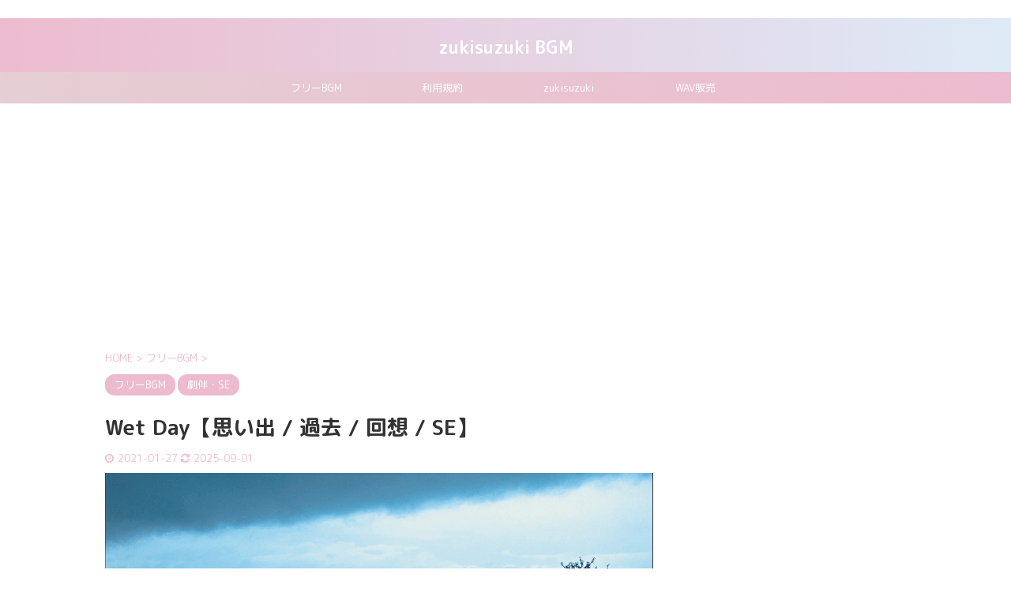

--- FILE ---
content_type: text/html; charset=UTF-8
request_url: https://zukisuzukibgm.com/wet-day/
body_size: 16988
content:

<!DOCTYPE html>
<!--[if lt IE 7]>
<html class="ie6" dir="ltr" lang="ja" prefix="og: https://ogp.me/ns#"> <![endif]-->
<!--[if IE 7]>
<html class="i7" dir="ltr" lang="ja" prefix="og: https://ogp.me/ns#"> <![endif]-->
<!--[if IE 8]>
<html class="ie" dir="ltr" lang="ja" prefix="og: https://ogp.me/ns#"> <![endif]-->
<!--[if gt IE 8]><!-->
<html dir="ltr" lang="ja" prefix="og: https://ogp.me/ns#" class="s-navi-search-overlay">
	<!--<![endif]-->
	<head prefix="og: http://ogp.me/ns# fb: http://ogp.me/ns/fb# article: http://ogp.me/ns/article#">
		<meta charset="UTF-8" >
		<meta name="viewport" content="width=device-width,initial-scale=1.0,user-scalable=no,viewport-fit=cover">
		<meta name="format-detection" content="telephone=no" >

		
		<link rel="alternate" type="application/rss+xml" title="zukisuzuki BGM RSS Feed" href="https://zukisuzukibgm.com/feed/" />
		<link rel="pingback" href="https://zukisuzukibgm.com/xmlrpc.php" >
		<!--[if lt IE 9]>
		<script src="https://zukisuzukibgm.com/wp-content/themes/affinger5/js/html5shiv.js"></script>
		<![endif]-->
					<style>img:is([sizes="auto" i], [sizes^="auto," i]) { contain-intrinsic-size: 3000px 1500px }</style>
	
		<!-- All in One SEO 4.9.1 - aioseo.com -->
	<meta name="robots" content="max-snippet:-1, max-image-preview:large, max-video-preview:-1" />
	<meta name="author" content="zukisuzuki BGM"/>
	<link rel="canonical" href="https://zukisuzukibgm.com/wet-day/" />
	<meta name="generator" content="All in One SEO (AIOSEO) 4.9.1" />
		<meta property="og:locale" content="ja_JP" />
		<meta property="og:site_name" content="zukisuzuki BGM" />
		<meta property="og:type" content="article" />
		<meta property="og:title" content="Wet Day【思い出 / 過去 / 回想 / SE】 | zukisuzuki BGM" />
		<meta property="og:url" content="https://zukisuzukibgm.com/wet-day/" />
		<meta property="og:image" content="https://zukisuzukibgm.com/wp-content/uploads/2020/08/1996e65026044530abde2fc3a7263ae8-scaled.jpg" />
		<meta property="og:image:secure_url" content="https://zukisuzukibgm.com/wp-content/uploads/2020/08/1996e65026044530abde2fc3a7263ae8-scaled.jpg" />
		<meta property="article:tag" content="フリーbgm" />
		<meta property="article:tag" content="劇伴・se" />
		<meta property="article:tag" content="不穏" />
		<meta property="article:tag" content="回想" />
		<meta property="article:tag" content="思い出" />
		<meta property="article:tag" content="過去" />
		<meta property="article:published_time" content="2021-01-27T05:53:35+00:00" />
		<meta property="article:modified_time" content="2025-09-01T05:35:15+00:00" />
		<meta name="twitter:card" content="summary" />
		<meta name="twitter:site" content="@zukisuzuki" />
		<meta name="twitter:title" content="Wet Day【思い出 / 過去 / 回想 / SE】 | zukisuzuki BGM" />
		<meta name="twitter:image" content="https://zukisuzukibgm.com/wp-content/uploads/2021/01/Wet-Day.png" />
		<script type="application/ld+json" class="aioseo-schema">
			{"@context":"https:\/\/schema.org","@graph":[{"@type":"Article","@id":"https:\/\/zukisuzukibgm.com\/wet-day\/#article","name":"Wet Day\u3010\u601d\u3044\u51fa \/ \u904e\u53bb \/ \u56de\u60f3 \/ SE\u3011 | zukisuzuki BGM","headline":"Wet Day\u3010\u601d\u3044\u51fa \/ \u904e\u53bb \/ \u56de\u60f3 \/ SE\u3011","author":{"@id":"https:\/\/zukisuzukibgm.com\/author\/phk65881\/#author"},"publisher":{"@id":"https:\/\/zukisuzukibgm.com\/#person"},"image":{"@type":"ImageObject","url":"https:\/\/zukisuzukibgm.com\/wp-content\/uploads\/2021\/01\/Wet-Day.png","width":1280,"height":720},"datePublished":"2021-01-27T14:53:35+09:00","dateModified":"2025-09-01T14:35:15+09:00","inLanguage":"ja","mainEntityOfPage":{"@id":"https:\/\/zukisuzukibgm.com\/wet-day\/#webpage"},"isPartOf":{"@id":"https:\/\/zukisuzukibgm.com\/wet-day\/#webpage"},"articleSection":"\u30d5\u30ea\u30fcBGM, \u5287\u4f34\u30fbSE, \u4e0d\u7a4f, \u56de\u60f3, \u601d\u3044\u51fa, \u904e\u53bb"},{"@type":"BreadcrumbList","@id":"https:\/\/zukisuzukibgm.com\/wet-day\/#breadcrumblist","itemListElement":[{"@type":"ListItem","@id":"https:\/\/zukisuzukibgm.com#listItem","position":1,"name":"\u30db\u30fc\u30e0","item":"https:\/\/zukisuzukibgm.com","nextItem":{"@type":"ListItem","@id":"https:\/\/zukisuzukibgm.com\/category\/bgm\/#listItem","name":"\u30d5\u30ea\u30fcBGM"}},{"@type":"ListItem","@id":"https:\/\/zukisuzukibgm.com\/category\/bgm\/#listItem","position":2,"name":"\u30d5\u30ea\u30fcBGM","item":"https:\/\/zukisuzukibgm.com\/category\/bgm\/","nextItem":{"@type":"ListItem","@id":"https:\/\/zukisuzukibgm.com\/category\/bgm\/se\/#listItem","name":"\u5287\u4f34\u30fbSE"},"previousItem":{"@type":"ListItem","@id":"https:\/\/zukisuzukibgm.com#listItem","name":"\u30db\u30fc\u30e0"}},{"@type":"ListItem","@id":"https:\/\/zukisuzukibgm.com\/category\/bgm\/se\/#listItem","position":3,"name":"\u5287\u4f34\u30fbSE","item":"https:\/\/zukisuzukibgm.com\/category\/bgm\/se\/","nextItem":{"@type":"ListItem","@id":"https:\/\/zukisuzukibgm.com\/wet-day\/#listItem","name":"Wet Day\u3010\u601d\u3044\u51fa \/ \u904e\u53bb \/ \u56de\u60f3 \/ SE\u3011"},"previousItem":{"@type":"ListItem","@id":"https:\/\/zukisuzukibgm.com\/category\/bgm\/#listItem","name":"\u30d5\u30ea\u30fcBGM"}},{"@type":"ListItem","@id":"https:\/\/zukisuzukibgm.com\/wet-day\/#listItem","position":4,"name":"Wet Day\u3010\u601d\u3044\u51fa \/ \u904e\u53bb \/ \u56de\u60f3 \/ SE\u3011","previousItem":{"@type":"ListItem","@id":"https:\/\/zukisuzukibgm.com\/category\/bgm\/se\/#listItem","name":"\u5287\u4f34\u30fbSE"}}]},{"@type":"Person","@id":"https:\/\/zukisuzukibgm.com\/#person","name":"zukisuzuki BGM","image":{"@type":"ImageObject","@id":"https:\/\/zukisuzukibgm.com\/wet-day\/#personImage","url":"https:\/\/zukisuzukibgm.com\/wp-content\/uploads\/2020\/08\/1996e65026044530abde2fc3a7263ae8-1-100x100.jpg","width":96,"height":96,"caption":"zukisuzuki BGM"}},{"@type":"Person","@id":"https:\/\/zukisuzukibgm.com\/author\/phk65881\/#author","url":"https:\/\/zukisuzukibgm.com\/author\/phk65881\/","name":"zukisuzuki BGM","image":{"@type":"ImageObject","@id":"https:\/\/zukisuzukibgm.com\/wet-day\/#authorImage","url":"https:\/\/zukisuzukibgm.com\/wp-content\/uploads\/2020\/08\/1996e65026044530abde2fc3a7263ae8-1-100x100.jpg","width":96,"height":96,"caption":"zukisuzuki BGM"}},{"@type":"WebPage","@id":"https:\/\/zukisuzukibgm.com\/wet-day\/#webpage","url":"https:\/\/zukisuzukibgm.com\/wet-day\/","name":"Wet Day\u3010\u601d\u3044\u51fa \/ \u904e\u53bb \/ \u56de\u60f3 \/ SE\u3011 | zukisuzuki BGM","inLanguage":"ja","isPartOf":{"@id":"https:\/\/zukisuzukibgm.com\/#website"},"breadcrumb":{"@id":"https:\/\/zukisuzukibgm.com\/wet-day\/#breadcrumblist"},"author":{"@id":"https:\/\/zukisuzukibgm.com\/author\/phk65881\/#author"},"creator":{"@id":"https:\/\/zukisuzukibgm.com\/author\/phk65881\/#author"},"image":{"@type":"ImageObject","url":"https:\/\/zukisuzukibgm.com\/wp-content\/uploads\/2021\/01\/Wet-Day.png","@id":"https:\/\/zukisuzukibgm.com\/wet-day\/#mainImage","width":1280,"height":720},"primaryImageOfPage":{"@id":"https:\/\/zukisuzukibgm.com\/wet-day\/#mainImage"},"datePublished":"2021-01-27T14:53:35+09:00","dateModified":"2025-09-01T14:35:15+09:00"},{"@type":"WebSite","@id":"https:\/\/zukisuzukibgm.com\/#website","url":"https:\/\/zukisuzukibgm.com\/","name":"zukisuzuki BGM","inLanguage":"ja","publisher":{"@id":"https:\/\/zukisuzukibgm.com\/#person"}}]}
		</script>
		<!-- All in One SEO -->

<title>Wet Day【思い出 / 過去 / 回想 / SE】 | zukisuzuki BGM</title>
<link rel='dns-prefetch' href='//ajax.googleapis.com' />
<script type="text/javascript">
/* <![CDATA[ */
window._wpemojiSettings = {"baseUrl":"https:\/\/s.w.org\/images\/core\/emoji\/16.0.1\/72x72\/","ext":".png","svgUrl":"https:\/\/s.w.org\/images\/core\/emoji\/16.0.1\/svg\/","svgExt":".svg","source":{"concatemoji":"https:\/\/zukisuzukibgm.com\/wp-includes\/js\/wp-emoji-release.min.js?ver=6.8.3"}};
/*! This file is auto-generated */
!function(s,n){var o,i,e;function c(e){try{var t={supportTests:e,timestamp:(new Date).valueOf()};sessionStorage.setItem(o,JSON.stringify(t))}catch(e){}}function p(e,t,n){e.clearRect(0,0,e.canvas.width,e.canvas.height),e.fillText(t,0,0);var t=new Uint32Array(e.getImageData(0,0,e.canvas.width,e.canvas.height).data),a=(e.clearRect(0,0,e.canvas.width,e.canvas.height),e.fillText(n,0,0),new Uint32Array(e.getImageData(0,0,e.canvas.width,e.canvas.height).data));return t.every(function(e,t){return e===a[t]})}function u(e,t){e.clearRect(0,0,e.canvas.width,e.canvas.height),e.fillText(t,0,0);for(var n=e.getImageData(16,16,1,1),a=0;a<n.data.length;a++)if(0!==n.data[a])return!1;return!0}function f(e,t,n,a){switch(t){case"flag":return n(e,"\ud83c\udff3\ufe0f\u200d\u26a7\ufe0f","\ud83c\udff3\ufe0f\u200b\u26a7\ufe0f")?!1:!n(e,"\ud83c\udde8\ud83c\uddf6","\ud83c\udde8\u200b\ud83c\uddf6")&&!n(e,"\ud83c\udff4\udb40\udc67\udb40\udc62\udb40\udc65\udb40\udc6e\udb40\udc67\udb40\udc7f","\ud83c\udff4\u200b\udb40\udc67\u200b\udb40\udc62\u200b\udb40\udc65\u200b\udb40\udc6e\u200b\udb40\udc67\u200b\udb40\udc7f");case"emoji":return!a(e,"\ud83e\udedf")}return!1}function g(e,t,n,a){var r="undefined"!=typeof WorkerGlobalScope&&self instanceof WorkerGlobalScope?new OffscreenCanvas(300,150):s.createElement("canvas"),o=r.getContext("2d",{willReadFrequently:!0}),i=(o.textBaseline="top",o.font="600 32px Arial",{});return e.forEach(function(e){i[e]=t(o,e,n,a)}),i}function t(e){var t=s.createElement("script");t.src=e,t.defer=!0,s.head.appendChild(t)}"undefined"!=typeof Promise&&(o="wpEmojiSettingsSupports",i=["flag","emoji"],n.supports={everything:!0,everythingExceptFlag:!0},e=new Promise(function(e){s.addEventListener("DOMContentLoaded",e,{once:!0})}),new Promise(function(t){var n=function(){try{var e=JSON.parse(sessionStorage.getItem(o));if("object"==typeof e&&"number"==typeof e.timestamp&&(new Date).valueOf()<e.timestamp+604800&&"object"==typeof e.supportTests)return e.supportTests}catch(e){}return null}();if(!n){if("undefined"!=typeof Worker&&"undefined"!=typeof OffscreenCanvas&&"undefined"!=typeof URL&&URL.createObjectURL&&"undefined"!=typeof Blob)try{var e="postMessage("+g.toString()+"("+[JSON.stringify(i),f.toString(),p.toString(),u.toString()].join(",")+"));",a=new Blob([e],{type:"text/javascript"}),r=new Worker(URL.createObjectURL(a),{name:"wpTestEmojiSupports"});return void(r.onmessage=function(e){c(n=e.data),r.terminate(),t(n)})}catch(e){}c(n=g(i,f,p,u))}t(n)}).then(function(e){for(var t in e)n.supports[t]=e[t],n.supports.everything=n.supports.everything&&n.supports[t],"flag"!==t&&(n.supports.everythingExceptFlag=n.supports.everythingExceptFlag&&n.supports[t]);n.supports.everythingExceptFlag=n.supports.everythingExceptFlag&&!n.supports.flag,n.DOMReady=!1,n.readyCallback=function(){n.DOMReady=!0}}).then(function(){return e}).then(function(){var e;n.supports.everything||(n.readyCallback(),(e=n.source||{}).concatemoji?t(e.concatemoji):e.wpemoji&&e.twemoji&&(t(e.twemoji),t(e.wpemoji)))}))}((window,document),window._wpemojiSettings);
/* ]]> */
</script>
<style id='wp-emoji-styles-inline-css' type='text/css'>

	img.wp-smiley, img.emoji {
		display: inline !important;
		border: none !important;
		box-shadow: none !important;
		height: 1em !important;
		width: 1em !important;
		margin: 0 0.07em !important;
		vertical-align: -0.1em !important;
		background: none !important;
		padding: 0 !important;
	}
</style>
<link rel='stylesheet' id='wp-block-library-css' href='https://zukisuzukibgm.com/wp-includes/css/dist/block-library/style.min.css?ver=6.8.3' type='text/css' media='all' />
<style id='classic-theme-styles-inline-css' type='text/css'>
/*! This file is auto-generated */
.wp-block-button__link{color:#fff;background-color:#32373c;border-radius:9999px;box-shadow:none;text-decoration:none;padding:calc(.667em + 2px) calc(1.333em + 2px);font-size:1.125em}.wp-block-file__button{background:#32373c;color:#fff;text-decoration:none}
</style>
<link rel='stylesheet' id='aioseo/css/src/vue/standalone/blocks/table-of-contents/global.scss-css' href='https://zukisuzukibgm.com/wp-content/plugins/all-in-one-seo-pack/dist/Lite/assets/css/table-of-contents/global.e90f6d47.css?ver=4.9.1' type='text/css' media='all' />
<style id='global-styles-inline-css' type='text/css'>
:root{--wp--preset--aspect-ratio--square: 1;--wp--preset--aspect-ratio--4-3: 4/3;--wp--preset--aspect-ratio--3-4: 3/4;--wp--preset--aspect-ratio--3-2: 3/2;--wp--preset--aspect-ratio--2-3: 2/3;--wp--preset--aspect-ratio--16-9: 16/9;--wp--preset--aspect-ratio--9-16: 9/16;--wp--preset--color--black: #000000;--wp--preset--color--cyan-bluish-gray: #abb8c3;--wp--preset--color--white: #ffffff;--wp--preset--color--pale-pink: #f78da7;--wp--preset--color--vivid-red: #cf2e2e;--wp--preset--color--luminous-vivid-orange: #ff6900;--wp--preset--color--luminous-vivid-amber: #fcb900;--wp--preset--color--light-green-cyan: #7bdcb5;--wp--preset--color--vivid-green-cyan: #00d084;--wp--preset--color--pale-cyan-blue: #8ed1fc;--wp--preset--color--vivid-cyan-blue: #0693e3;--wp--preset--color--vivid-purple: #9b51e0;--wp--preset--color--soft-red: #e6514c;--wp--preset--color--light-grayish-red: #fdebee;--wp--preset--color--vivid-yellow: #ffc107;--wp--preset--color--very-pale-yellow: #fffde7;--wp--preset--color--very-light-gray: #fafafa;--wp--preset--color--very-dark-gray: #313131;--wp--preset--color--original-color-a: #43a047;--wp--preset--color--original-color-b: #795548;--wp--preset--color--original-color-c: #ec407a;--wp--preset--color--original-color-d: #9e9d24;--wp--preset--gradient--vivid-cyan-blue-to-vivid-purple: linear-gradient(135deg,rgba(6,147,227,1) 0%,rgb(155,81,224) 100%);--wp--preset--gradient--light-green-cyan-to-vivid-green-cyan: linear-gradient(135deg,rgb(122,220,180) 0%,rgb(0,208,130) 100%);--wp--preset--gradient--luminous-vivid-amber-to-luminous-vivid-orange: linear-gradient(135deg,rgba(252,185,0,1) 0%,rgba(255,105,0,1) 100%);--wp--preset--gradient--luminous-vivid-orange-to-vivid-red: linear-gradient(135deg,rgba(255,105,0,1) 0%,rgb(207,46,46) 100%);--wp--preset--gradient--very-light-gray-to-cyan-bluish-gray: linear-gradient(135deg,rgb(238,238,238) 0%,rgb(169,184,195) 100%);--wp--preset--gradient--cool-to-warm-spectrum: linear-gradient(135deg,rgb(74,234,220) 0%,rgb(151,120,209) 20%,rgb(207,42,186) 40%,rgb(238,44,130) 60%,rgb(251,105,98) 80%,rgb(254,248,76) 100%);--wp--preset--gradient--blush-light-purple: linear-gradient(135deg,rgb(255,206,236) 0%,rgb(152,150,240) 100%);--wp--preset--gradient--blush-bordeaux: linear-gradient(135deg,rgb(254,205,165) 0%,rgb(254,45,45) 50%,rgb(107,0,62) 100%);--wp--preset--gradient--luminous-dusk: linear-gradient(135deg,rgb(255,203,112) 0%,rgb(199,81,192) 50%,rgb(65,88,208) 100%);--wp--preset--gradient--pale-ocean: linear-gradient(135deg,rgb(255,245,203) 0%,rgb(182,227,212) 50%,rgb(51,167,181) 100%);--wp--preset--gradient--electric-grass: linear-gradient(135deg,rgb(202,248,128) 0%,rgb(113,206,126) 100%);--wp--preset--gradient--midnight: linear-gradient(135deg,rgb(2,3,129) 0%,rgb(40,116,252) 100%);--wp--preset--font-size--small: 13px;--wp--preset--font-size--medium: 20px;--wp--preset--font-size--large: 36px;--wp--preset--font-size--x-large: 42px;--wp--preset--spacing--20: 0.44rem;--wp--preset--spacing--30: 0.67rem;--wp--preset--spacing--40: 1rem;--wp--preset--spacing--50: 1.5rem;--wp--preset--spacing--60: 2.25rem;--wp--preset--spacing--70: 3.38rem;--wp--preset--spacing--80: 5.06rem;--wp--preset--shadow--natural: 6px 6px 9px rgba(0, 0, 0, 0.2);--wp--preset--shadow--deep: 12px 12px 50px rgba(0, 0, 0, 0.4);--wp--preset--shadow--sharp: 6px 6px 0px rgba(0, 0, 0, 0.2);--wp--preset--shadow--outlined: 6px 6px 0px -3px rgba(255, 255, 255, 1), 6px 6px rgba(0, 0, 0, 1);--wp--preset--shadow--crisp: 6px 6px 0px rgba(0, 0, 0, 1);}:where(.is-layout-flex){gap: 0.5em;}:where(.is-layout-grid){gap: 0.5em;}body .is-layout-flex{display: flex;}.is-layout-flex{flex-wrap: wrap;align-items: center;}.is-layout-flex > :is(*, div){margin: 0;}body .is-layout-grid{display: grid;}.is-layout-grid > :is(*, div){margin: 0;}:where(.wp-block-columns.is-layout-flex){gap: 2em;}:where(.wp-block-columns.is-layout-grid){gap: 2em;}:where(.wp-block-post-template.is-layout-flex){gap: 1.25em;}:where(.wp-block-post-template.is-layout-grid){gap: 1.25em;}.has-black-color{color: var(--wp--preset--color--black) !important;}.has-cyan-bluish-gray-color{color: var(--wp--preset--color--cyan-bluish-gray) !important;}.has-white-color{color: var(--wp--preset--color--white) !important;}.has-pale-pink-color{color: var(--wp--preset--color--pale-pink) !important;}.has-vivid-red-color{color: var(--wp--preset--color--vivid-red) !important;}.has-luminous-vivid-orange-color{color: var(--wp--preset--color--luminous-vivid-orange) !important;}.has-luminous-vivid-amber-color{color: var(--wp--preset--color--luminous-vivid-amber) !important;}.has-light-green-cyan-color{color: var(--wp--preset--color--light-green-cyan) !important;}.has-vivid-green-cyan-color{color: var(--wp--preset--color--vivid-green-cyan) !important;}.has-pale-cyan-blue-color{color: var(--wp--preset--color--pale-cyan-blue) !important;}.has-vivid-cyan-blue-color{color: var(--wp--preset--color--vivid-cyan-blue) !important;}.has-vivid-purple-color{color: var(--wp--preset--color--vivid-purple) !important;}.has-black-background-color{background-color: var(--wp--preset--color--black) !important;}.has-cyan-bluish-gray-background-color{background-color: var(--wp--preset--color--cyan-bluish-gray) !important;}.has-white-background-color{background-color: var(--wp--preset--color--white) !important;}.has-pale-pink-background-color{background-color: var(--wp--preset--color--pale-pink) !important;}.has-vivid-red-background-color{background-color: var(--wp--preset--color--vivid-red) !important;}.has-luminous-vivid-orange-background-color{background-color: var(--wp--preset--color--luminous-vivid-orange) !important;}.has-luminous-vivid-amber-background-color{background-color: var(--wp--preset--color--luminous-vivid-amber) !important;}.has-light-green-cyan-background-color{background-color: var(--wp--preset--color--light-green-cyan) !important;}.has-vivid-green-cyan-background-color{background-color: var(--wp--preset--color--vivid-green-cyan) !important;}.has-pale-cyan-blue-background-color{background-color: var(--wp--preset--color--pale-cyan-blue) !important;}.has-vivid-cyan-blue-background-color{background-color: var(--wp--preset--color--vivid-cyan-blue) !important;}.has-vivid-purple-background-color{background-color: var(--wp--preset--color--vivid-purple) !important;}.has-black-border-color{border-color: var(--wp--preset--color--black) !important;}.has-cyan-bluish-gray-border-color{border-color: var(--wp--preset--color--cyan-bluish-gray) !important;}.has-white-border-color{border-color: var(--wp--preset--color--white) !important;}.has-pale-pink-border-color{border-color: var(--wp--preset--color--pale-pink) !important;}.has-vivid-red-border-color{border-color: var(--wp--preset--color--vivid-red) !important;}.has-luminous-vivid-orange-border-color{border-color: var(--wp--preset--color--luminous-vivid-orange) !important;}.has-luminous-vivid-amber-border-color{border-color: var(--wp--preset--color--luminous-vivid-amber) !important;}.has-light-green-cyan-border-color{border-color: var(--wp--preset--color--light-green-cyan) !important;}.has-vivid-green-cyan-border-color{border-color: var(--wp--preset--color--vivid-green-cyan) !important;}.has-pale-cyan-blue-border-color{border-color: var(--wp--preset--color--pale-cyan-blue) !important;}.has-vivid-cyan-blue-border-color{border-color: var(--wp--preset--color--vivid-cyan-blue) !important;}.has-vivid-purple-border-color{border-color: var(--wp--preset--color--vivid-purple) !important;}.has-vivid-cyan-blue-to-vivid-purple-gradient-background{background: var(--wp--preset--gradient--vivid-cyan-blue-to-vivid-purple) !important;}.has-light-green-cyan-to-vivid-green-cyan-gradient-background{background: var(--wp--preset--gradient--light-green-cyan-to-vivid-green-cyan) !important;}.has-luminous-vivid-amber-to-luminous-vivid-orange-gradient-background{background: var(--wp--preset--gradient--luminous-vivid-amber-to-luminous-vivid-orange) !important;}.has-luminous-vivid-orange-to-vivid-red-gradient-background{background: var(--wp--preset--gradient--luminous-vivid-orange-to-vivid-red) !important;}.has-very-light-gray-to-cyan-bluish-gray-gradient-background{background: var(--wp--preset--gradient--very-light-gray-to-cyan-bluish-gray) !important;}.has-cool-to-warm-spectrum-gradient-background{background: var(--wp--preset--gradient--cool-to-warm-spectrum) !important;}.has-blush-light-purple-gradient-background{background: var(--wp--preset--gradient--blush-light-purple) !important;}.has-blush-bordeaux-gradient-background{background: var(--wp--preset--gradient--blush-bordeaux) !important;}.has-luminous-dusk-gradient-background{background: var(--wp--preset--gradient--luminous-dusk) !important;}.has-pale-ocean-gradient-background{background: var(--wp--preset--gradient--pale-ocean) !important;}.has-electric-grass-gradient-background{background: var(--wp--preset--gradient--electric-grass) !important;}.has-midnight-gradient-background{background: var(--wp--preset--gradient--midnight) !important;}.has-small-font-size{font-size: var(--wp--preset--font-size--small) !important;}.has-medium-font-size{font-size: var(--wp--preset--font-size--medium) !important;}.has-large-font-size{font-size: var(--wp--preset--font-size--large) !important;}.has-x-large-font-size{font-size: var(--wp--preset--font-size--x-large) !important;}
:where(.wp-block-post-template.is-layout-flex){gap: 1.25em;}:where(.wp-block-post-template.is-layout-grid){gap: 1.25em;}
:where(.wp-block-columns.is-layout-flex){gap: 2em;}:where(.wp-block-columns.is-layout-grid){gap: 2em;}
:root :where(.wp-block-pullquote){font-size: 1.5em;line-height: 1.6;}
</style>
<link rel='stylesheet' id='contact-form-7-css' href='https://zukisuzukibgm.com/wp-content/plugins/contact-form-7/includes/css/styles.css?ver=6.1.3' type='text/css' media='all' />
<link rel='stylesheet' id='lana-downloads-manager-css' href='https://zukisuzukibgm.com/wp-content/plugins/lana-downloads-manager//assets/css/lana-downloads-manager.css?ver=1.11.0' type='text/css' media='all' />
<link rel='stylesheet' id='pz-linkcard-css-css' href='//zukisuzukibgm.com/wp-content/uploads/pz-linkcard/style/style.min.css?ver=2.5.7.2.4' type='text/css' media='all' />
<link rel='stylesheet' id='ppress-frontend-css' href='https://zukisuzukibgm.com/wp-content/plugins/wp-user-avatar/assets/css/frontend.min.css?ver=4.16.7' type='text/css' media='all' />
<link rel='stylesheet' id='ppress-flatpickr-css' href='https://zukisuzukibgm.com/wp-content/plugins/wp-user-avatar/assets/flatpickr/flatpickr.min.css?ver=4.16.7' type='text/css' media='all' />
<link rel='stylesheet' id='ppress-select2-css' href='https://zukisuzukibgm.com/wp-content/plugins/wp-user-avatar/assets/select2/select2.min.css?ver=6.8.3' type='text/css' media='all' />
<link rel='stylesheet' id='normalize-css' href='https://zukisuzukibgm.com/wp-content/themes/affinger5/css/normalize.css?ver=1.5.9' type='text/css' media='all' />
<link rel='stylesheet' id='font-awesome-css' href='https://zukisuzukibgm.com/wp-content/themes/affinger5/css/fontawesome/css/font-awesome.min.css?ver=4.7.0' type='text/css' media='all' />
<link rel='stylesheet' id='font-awesome-animation-css' href='https://zukisuzukibgm.com/wp-content/themes/affinger5/css/fontawesome/css/font-awesome-animation.min.css?ver=6.8.3' type='text/css' media='all' />
<link rel='stylesheet' id='st_svg-css' href='https://zukisuzukibgm.com/wp-content/themes/affinger5/st_svg/style.css?ver=6.8.3' type='text/css' media='all' />
<link rel='stylesheet' id='slick-css' href='https://zukisuzukibgm.com/wp-content/themes/affinger5/vendor/slick/slick.css?ver=1.8.0' type='text/css' media='all' />
<link rel='stylesheet' id='slick-theme-css' href='https://zukisuzukibgm.com/wp-content/themes/affinger5/vendor/slick/slick-theme.css?ver=1.8.0' type='text/css' media='all' />
<link rel='stylesheet' id='fonts-googleapis-roundedmplus1c-css' href='//fonts.googleapis.com/css?family=M+PLUS+Rounded+1c%3A400%2C700&#038;display=swap&#038;subset=japanese&#038;ver=6.8.3' type='text/css' media='all' />
<link rel='stylesheet' id='style-css' href='https://zukisuzukibgm.com/wp-content/themes/affinger5/style.css?ver=6.8.3' type='text/css' media='all' />
<link rel='stylesheet' id='child-style-css' href='https://zukisuzukibgm.com/wp-content/themes/affinger5-child/style.css?ver=6.8.3' type='text/css' media='all' />
<link rel='stylesheet' id='single-css' href='https://zukisuzukibgm.com/wp-content/themes/affinger5/st-rankcss.php' type='text/css' media='all' />
<link rel='stylesheet' id='st-themecss-css' href='https://zukisuzukibgm.com/wp-content/themes/affinger5/st-themecss-loader.php?ver=6.8.3' type='text/css' media='all' />
<script type="text/javascript" src="//ajax.googleapis.com/ajax/libs/jquery/1.11.3/jquery.min.js?ver=1.11.3" id="jquery-js"></script>
<script type="text/javascript" src="https://zukisuzukibgm.com/wp-content/plugins/wp-user-avatar/assets/flatpickr/flatpickr.min.js?ver=4.16.7" id="ppress-flatpickr-js"></script>
<script type="text/javascript" src="https://zukisuzukibgm.com/wp-content/plugins/wp-user-avatar/assets/select2/select2.min.js?ver=4.16.7" id="ppress-select2-js"></script>
<link rel="https://api.w.org/" href="https://zukisuzukibgm.com/wp-json/" /><link rel="alternate" title="JSON" type="application/json" href="https://zukisuzukibgm.com/wp-json/wp/v2/posts/4020" /><link rel='shortlink' href='https://zukisuzukibgm.com/?p=4020' />
<meta name="robots" content="index, follow" />
<meta name="thumbnail" content="https://zukisuzukibgm.com/wp-content/uploads/2021/01/Wet-Day.png">
<!-- Google tag (gtag.js) -->
<script async src="https://www.googletagmanager.com/gtag/js?id=G-62R2C0MY4H"></script>
<script>
  window.dataLayer = window.dataLayer || [];
  function gtag(){dataLayer.push(arguments);}
  gtag('js', new Date());

  gtag('config', 'G-62R2C0MY4H');
</script>

<!-- Google Tag Manager -->
<script>(function(w,d,s,l,i){w[l]=w[l]||[];w[l].push({'gtm.start':
new Date().getTime(),event:'gtm.js'});var f=d.getElementsByTagName(s)[0],
j=d.createElement(s),dl=l!='dataLayer'?'&l='+l:'';j.async=true;j.src=
'https://www.googletagmanager.com/gtm.js?id='+i+dl;f.parentNode.insertBefore(j,f);
})(window,document,'script','dataLayer','GTM-WD2PPDQ');</script>
<!-- End Google Tag Manager -->

<style type="text/css">
@media print, screen and (min-width: 960px) {
	.home #st-header-cardlink {
		max-width:1210px;
		padding-left:70px;
		padding-right:70px;
box-sizing:border-box;
	}
}
</style>
<link rel="canonical" href="https://zukisuzukibgm.com/wet-day/" />
<style type="text/css" id="custom-background-css">
body.custom-background { background-color: #ffffff; }
</style>
						<!-- OGP -->
	
						<meta name="twitter:card" content="summary_large_image">
				<meta name="twitter:site" content="@zukisuzuki">
		<meta name="twitter:title" content="Wet Day【思い出 / 過去 / 回想 / SE】">
		<meta name="twitter:description" content="Wet Day ダウンロードはこちら&#x1f447;Download 548">
		<meta name="twitter:image" content="https://zukisuzukibgm.com/wp-content/uploads/2021/01/Wet-Day.png">
		<!-- /OGP -->
		


<script>
	jQuery(function(){
		jQuery('.st-btn-open').click(function(){
			jQuery(this).next('.st-slidebox').stop(true, true).slideToggle();
			jQuery(this).addClass('st-btn-open-click');
		});
	});
</script>

	<script>
		jQuery(function(){
		jQuery('.post h2 , .h2modoki').wrapInner('<span class="st-dash-design"></span>');
		}) 
	</script>

<script>
	jQuery(function(){
		jQuery("#toc_container:not(:has(ul ul))").addClass("only-toc");
		jQuery(".st-ac-box ul:has(.cat-item)").each(function(){
			jQuery(this).addClass("st-ac-cat");
		});
	});
</script>

<script>
	jQuery(function(){
							jQuery( '.post h5:not(.st-css-no):not(.st-matome):not(.rankh5):not(.point):not(.st-cardbox-t):not(.popular-t):not(.kanren-t):not(.popular-t)' ).wrap( '<div class="st-h5husen-shadow"></div>' );
			jQuery( '.h5modoki' ).wrap( '<div class="st-h5husen-shadow"></div>' );
				jQuery('.st-star').parent('.rankh4').css('padding-bottom','5px'); // スターがある場合のランキング見出し調整
	});
</script>


				<!--Twitterカード-->
        <meta name = "twitter:card" content="summary_large_image">
        <meta name = "twitter:image" content="https://zukisuzukibgm.com/wp-content/uploads/2020/08/3e2d3cff95504b26dadb9ef6645c0b90-1.png">
        <!--Twitterカードここまで-->
		<script data-ad-client="ca-pub-8294477600742535" async src="https://pagead2.googlesyndication.com/pagead/js/adsbygoogle.js"></script>
	</head>
	<body class="wp-singular post-template-default single single-post postid-4020 single-format-standard custom-background wp-theme-affinger5 wp-child-theme-affinger5-child not-front-page" >
				<div id="st-ami">
				<div id="wrapper" class="">
				<div id="wrapper-in">
					<header id="st-headwide">
						<div id="headbox-bg">
							<div id="headbox">

								<nav id="s-navi" class="pcnone" data-st-nav data-st-nav-type="normal">
		<dl class="acordion is-active" data-st-nav-primary>
			<dt class="trigger">
				<p class="acordion_button"><span class="op op-menu has-text"><i class="fa st-svg-menu_thin"></i></span></p>

				
				
							<!-- 追加メニュー -->
							
							<!-- 追加メニュー2 -->
							
							</dt>

			<dd class="acordion_tree">
				<div class="acordion_tree_content">

											<div class="st-ac-box">
							<div id="search-3" class="st-widgets-box ac-widgets-top widget_search"><div id="search" class="search-custom-d">
	<form method="get" id="searchform" action="https://zukisuzukibgm.com/">
		<label class="hidden" for="s">
					</label>
		<input type="text" placeholder="" value="" name="s" id="s" />
		<input type="submit" value="&#xf002;" class="fa" id="searchsubmit" />
	</form>
</div>
<!-- /stinger --> 
</div>						</div>
					

												<div class="menu-%e3%83%a1%e3%83%8b%e3%83%a5%e3%83%bc-container"><ul id="menu-%e3%83%a1%e3%83%8b%e3%83%a5%e3%83%bc" class="menu"><li id="menu-item-22" class="menu-item menu-item-type-taxonomy menu-item-object-category current-post-ancestor current-menu-parent current-post-parent menu-item-has-children menu-item-22"><a href="https://zukisuzukibgm.com/category/bgm/"><span class="menu-item-label">フリーBGM</span></a>
<ul class="sub-menu">
	<li id="menu-item-46" class="menu-item menu-item-type-taxonomy menu-item-object-category menu-item-46"><a href="https://zukisuzukibgm.com/category/bgm/popular/"><span class="menu-item-label">おすすめ・人気</span></a></li>
	<li id="menu-item-47" class="menu-item menu-item-type-taxonomy menu-item-object-category menu-item-47"><a href="https://zukisuzukibgm.com/category/bgm/cool/"><span class="menu-item-label">かっこいい</span></a></li>
	<li id="menu-item-54" class="menu-item menu-item-type-taxonomy menu-item-object-category menu-item-54"><a href="https://zukisuzukibgm.com/category/bgm/pop/"><span class="menu-item-label">明るい・ポップ</span></a></li>
	<li id="menu-item-52" class="menu-item menu-item-type-taxonomy menu-item-object-category menu-item-52"><a href="https://zukisuzukibgm.com/category/bgm/chill/"><span class="menu-item-label">チル・穏やか</span></a></li>
	<li id="menu-item-50" class="menu-item menu-item-type-taxonomy menu-item-object-category menu-item-50"><a href="https://zukisuzukibgm.com/category/bgm/opening/"><span class="menu-item-label">オープニング</span></a></li>
	<li id="menu-item-51" class="menu-item menu-item-type-taxonomy menu-item-object-category menu-item-51"><a href="https://zukisuzukibgm.com/category/bgm/cafe-music/"><span class="menu-item-label">カフェミュージック</span></a></li>
	<li id="menu-item-49" class="menu-item menu-item-type-taxonomy menu-item-object-category menu-item-49"><a href="https://zukisuzukibgm.com/category/bgm/alternative/"><span class="menu-item-label">オルタナティヴ</span></a></li>
	<li id="menu-item-48" class="menu-item menu-item-type-taxonomy menu-item-object-category menu-item-48"><a href="https://zukisuzukibgm.com/category/bgm/electro/"><span class="menu-item-label">エレクトロ</span></a></li>
	<li id="menu-item-53" class="menu-item menu-item-type-taxonomy menu-item-object-category menu-item-53"><a href="https://zukisuzukibgm.com/category/bgm/mellow/"><span class="menu-item-label">メロウ・切ない</span></a></li>
	<li id="menu-item-161" class="menu-item menu-item-type-taxonomy menu-item-object-category current-post-ancestor current-menu-parent current-post-parent menu-item-161"><a href="https://zukisuzukibgm.com/category/bgm/se/"><span class="menu-item-label">劇伴・SE</span></a></li>
</ul>
</li>
<li id="menu-item-59" class="menu-item menu-item-type-custom menu-item-object-custom menu-item-59"><a href="https://zukisuzukibgm.com/terms/"><span class="menu-item-label">利用規約</span></a></li>
<li id="menu-item-82" class="menu-item menu-item-type-custom menu-item-object-custom menu-item-82"><a href="https://zukisuzukibgm.com/zukisuzuki/"><span class="menu-item-label">zukisuzuki</span></a></li>
<li id="menu-item-3783" class="menu-item menu-item-type-custom menu-item-object-custom menu-item-3783"><a href="https://zukisuzukibgm.com/wav_buy/"><span class="menu-item-label">WAV販売</span></a></li>
</ul></div>						<div class="clear"></div>

					
				</div>
			</dd>

					</dl>

					</nav>

								<div id="header-l">
									
									<div id="st-text-logo">
										
            
			
				<!-- キャプション -->
				                
					              		 	 <p class="descr sitenametop">
               		     	               			 </p>
					                    
				                
				<!-- ロゴ又はブログ名 -->
				              		  <p class="sitename"><a href="https://zukisuzukibgm.com/">
                  		                      		    zukisuzuki BGM                   		               		  </a></p>
            					<!-- ロゴ又はブログ名ここまで -->

			    
		
    									</div>
								</div><!-- /#header-l -->

								<div id="header-r" class="smanone">
									
								</div><!-- /#header-r -->
							</div><!-- /#headbox-bg -->
						</div><!-- /#headbox clearfix -->

						
						
						
						
											
<div id="gazou-wide">
			<div id="st-menubox">
			<div id="st-menuwide">
				<nav class="smanone clearfix"><ul id="menu-%e3%83%a1%e3%83%8b%e3%83%a5%e3%83%bc-1" class="menu"><li class="menu-item menu-item-type-taxonomy menu-item-object-category current-post-ancestor current-menu-parent current-post-parent menu-item-has-children menu-item-22"><a href="https://zukisuzukibgm.com/category/bgm/">フリーBGM</a>
<ul class="sub-menu">
	<li class="menu-item menu-item-type-taxonomy menu-item-object-category menu-item-46"><a href="https://zukisuzukibgm.com/category/bgm/popular/">おすすめ・人気</a></li>
	<li class="menu-item menu-item-type-taxonomy menu-item-object-category menu-item-47"><a href="https://zukisuzukibgm.com/category/bgm/cool/">かっこいい</a></li>
	<li class="menu-item menu-item-type-taxonomy menu-item-object-category menu-item-54"><a href="https://zukisuzukibgm.com/category/bgm/pop/">明るい・ポップ</a></li>
	<li class="menu-item menu-item-type-taxonomy menu-item-object-category menu-item-52"><a href="https://zukisuzukibgm.com/category/bgm/chill/">チル・穏やか</a></li>
	<li class="menu-item menu-item-type-taxonomy menu-item-object-category menu-item-50"><a href="https://zukisuzukibgm.com/category/bgm/opening/">オープニング</a></li>
	<li class="menu-item menu-item-type-taxonomy menu-item-object-category menu-item-51"><a href="https://zukisuzukibgm.com/category/bgm/cafe-music/">カフェミュージック</a></li>
	<li class="menu-item menu-item-type-taxonomy menu-item-object-category menu-item-49"><a href="https://zukisuzukibgm.com/category/bgm/alternative/">オルタナティヴ</a></li>
	<li class="menu-item menu-item-type-taxonomy menu-item-object-category menu-item-48"><a href="https://zukisuzukibgm.com/category/bgm/electro/">エレクトロ</a></li>
	<li class="menu-item menu-item-type-taxonomy menu-item-object-category menu-item-53"><a href="https://zukisuzukibgm.com/category/bgm/mellow/">メロウ・切ない</a></li>
	<li class="menu-item menu-item-type-taxonomy menu-item-object-category current-post-ancestor current-menu-parent current-post-parent menu-item-161"><a href="https://zukisuzukibgm.com/category/bgm/se/">劇伴・SE</a></li>
</ul>
</li>
<li class="menu-item menu-item-type-custom menu-item-object-custom menu-item-59"><a href="https://zukisuzukibgm.com/terms/">利用規約</a></li>
<li class="menu-item menu-item-type-custom menu-item-object-custom menu-item-82"><a href="https://zukisuzukibgm.com/zukisuzuki/">zukisuzuki</a></li>
<li class="menu-item menu-item-type-custom menu-item-object-custom menu-item-3783"><a href="https://zukisuzukibgm.com/wav_buy/">WAV販売</a></li>
</ul></nav>			</div>
		</div>
				</div>
					
					
					</header>

					

					<div id="content-w">

					
					
					
	
			<div id="st-header-post-under-box" class="st-header-post-no-data "
		     style="">
			<div class="st-dark-cover">
							</div>
		</div>
	

<div id="content" class="clearfix">
	<div id="contentInner">
		<main>
			<article>
									<div id="post-4020" class="st-post post-4020 post type-post status-publish format-standard has-post-thumbnail hentry category-bgm category-se tag-242 tag-43 tag-131 tag-409">
				
					
					
																		<div id="custom_html-16" class="widget_text st-widgets-box post-widgets-top widget_custom_html"><div class="textwidget custom-html-widget"><script async src="https://pagead2.googlesyndication.com/pagead/js/adsbygoogle.js"></script>
<!-- リンクの代わりPC -->
<ins class="adsbygoogle"
     style="display:block"
     data-ad-client="ca-pub-8294477600742535"
     data-ad-slot="1223767357"
     data-ad-format="auto"
     data-full-width-responsive="true"></ins>
<script>
     (adsbygoogle = window.adsbygoogle || []).push({});
</script></div></div>											
					<!--ぱんくず -->
											<div
							id="breadcrumb">
							<ol itemscope itemtype="http://schema.org/BreadcrumbList">
								<li itemprop="itemListElement" itemscope itemtype="http://schema.org/ListItem">
									<a href="https://zukisuzukibgm.com" itemprop="item">
										<span itemprop="name">HOME</span>
									</a>
									&gt;
									<meta itemprop="position" content="1"/>
								</li>

								
																	<li itemprop="itemListElement" itemscope itemtype="http://schema.org/ListItem">
										<a href="https://zukisuzukibgm.com/category/bgm/" itemprop="item">
											<span
												itemprop="name">フリーBGM</span>
										</a>
										&gt;
										<meta itemprop="position" content="2"/>
									</li>
																								</ol>

													</div>
										<!--/ ぱんくず -->

					<!--ループ開始 -->
										
																									<p class="st-catgroup">
								<a href="https://zukisuzukibgm.com/category/bgm/" title="View all posts in フリーBGM" rel="category tag"><span class="catname st-catid5">フリーBGM</span></a> <a href="https://zukisuzukibgm.com/category/bgm/se/" title="View all posts in 劇伴・SE" rel="category tag"><span class="catname st-catid28">劇伴・SE</span></a>							</p>
						
						<h1 class="entry-title">Wet Day【思い出 / 過去 / 回想 / SE】</h1>

						
	<div class="blogbox ">
		<p><span class="kdate">
												<i class="fa fa-clock-o"></i>2021-01-27								<i class="fa fa-refresh"></i><time class="updated" datetime="2025-09-01T14:35:15+0900">2025-09-01</time>
					</span></p>
	</div>
					
					
					<div class="mainbox">
						<div id="nocopy" ><!-- コピー禁止エリアここから -->
																<div class=" st-eyecatch-under">
		<img width="1280" height="720" src="https://zukisuzukibgm.com/wp-content/uploads/2021/01/Wet-Day.png" class="attachment-full size-full wp-post-image" alt="" decoding="async" fetchpriority="high" srcset="https://zukisuzukibgm.com/wp-content/uploads/2021/01/Wet-Day.png 1280w, https://zukisuzukibgm.com/wp-content/uploads/2021/01/Wet-Day-300x169.png 300w, https://zukisuzukibgm.com/wp-content/uploads/2021/01/Wet-Day-1024x576.png 1024w, https://zukisuzukibgm.com/wp-content/uploads/2021/01/Wet-Day-768x432.png 768w" sizes="(max-width: 1280px) 100vw, 1280px" />
	
	</div>
							
							
							
							<div class="entry-content">
								<div class="wp-playlist wp-audio-playlist wp-playlist-light">
			<div class="wp-playlist-current-item"></div>
		<audio controls="controls" preload="none" width="952"
			></audio>
	<div class="wp-playlist-next"></div>
	<div class="wp-playlist-prev"></div>
	<noscript>
	<ol>
		<li><a href='https://zukisuzukibgm.com/wp-content/uploads/2021/01/Wet-Day.mp3'>Wet Day</a></li>	</ol>
	</noscript>
	<script type="application/json" class="wp-playlist-script">{"type":"audio","tracklist":false,"tracknumbers":true,"images":false,"artists":false,"tracks":[{"src":"https:\/\/zukisuzukibgm.com\/wp-content\/uploads\/2021\/01\/Wet-Day.mp3","type":"audio\/mpeg","title":"Wet Day","caption":"","description":"\"Wet Day\" (zukisuzuki \u300cMP3\u300d\u3088\u308a) \u30ea\u30ea\u30fc\u30b9\u65e5: 2019\u3002","meta":{"artist":"zukisuzuki","year":"2019","length_formatted":"2:51"},"image":{"src":"https:\/\/zukisuzukibgm.com\/wp-includes\/images\/media\/audio.svg","width":48,"height":64},"thumb":{"src":"https:\/\/zukisuzukibgm.com\/wp-includes\/images\/media\/audio.svg","width":48,"height":64}}]}</script>
</div>
	
<p><b>ダウンロードはこちら</b>&#x1f447;<div class="lana-download-shortcode"><p><a class="btn btn-primary lana-download" href="https://zukisuzukibgm.com/download/wet-day/" role="button">Download <span class="badge">548</span></a></p></div></p>
							</div>
						</div><!-- コピー禁止エリアここまで -->

												
					<div class="adbox">
				
									<div class="textwidget custom-html-widget"><script async src="https://pagead2.googlesyndication.com/pagead/js/adsbygoogle.js?client=ca-pub-8294477600742535"
     crossorigin="anonymous"></script>
<!-- レクタングル横並び1 -->
<ins class="adsbygoogle"
     style="display:inline-block;width:336px;height:280px"
     data-ad-client="ca-pub-8294477600742535"
     data-ad-slot="2338357372"></ins>
<script>
     (adsbygoogle = window.adsbygoogle || []).push({});
</script></div>					        
	
									<div style="padding-top:10px;">
						
					<div class="textwidget custom-html-widget"><script async src="https://pagead2.googlesyndication.com/pagead/js/adsbygoogle.js?client=ca-pub-8294477600742535"
     crossorigin="anonymous"></script>
<!-- レクタングル横並び1 -->
<ins class="adsbygoogle"
     style="display:inline-block;width:336px;height:280px"
     data-ad-client="ca-pub-8294477600742535"
     data-ad-slot="2338357372"></ins>
<script>
     (adsbygoogle = window.adsbygoogle || []).push({});
</script>
</div>		        
	
					</div>
							</div>
			

						
					</div><!-- .mainboxここまで -->

																
					
					
	
	<div class="sns ">
	<ul class="clearfix">
					<!--ツイートボタン-->
			<li class="twitter"> 
			<a rel="nofollow" onclick="window.open('//twitter.com/intent/tweet?url=https%3A%2F%2Fzukisuzukibgm.com%2Fwet-day%2F&text=Wet%20Day%E3%80%90%E6%80%9D%E3%81%84%E5%87%BA%20%2F%20%E9%81%8E%E5%8E%BB%20%2F%20%E5%9B%9E%E6%83%B3%20%2F%20SE%E3%80%91&via=zukisuzuki&tw_p=tweetbutton', '', 'width=500,height=450'); return false;"><i class="fa fa-twitter"></i><span class="snstext " >Twitter</span></a>
			</li>
		
					<!--シェアボタン-->      
			<li class="facebook">
			<a href="//www.facebook.com/sharer.php?src=bm&u=https%3A%2F%2Fzukisuzukibgm.com%2Fwet-day%2F&t=Wet%20Day%E3%80%90%E6%80%9D%E3%81%84%E5%87%BA%20%2F%20%E9%81%8E%E5%8E%BB%20%2F%20%E5%9B%9E%E6%83%B3%20%2F%20SE%E3%80%91" target="_blank" rel="nofollow noopener"><i class="fa fa-facebook"></i><span class="snstext " >Share</span>
			</a>
			</li>
		
					<!--ポケットボタン-->      
			<li class="pocket">
			<a rel="nofollow" onclick="window.open('//getpocket.com/edit?url=https%3A%2F%2Fzukisuzukibgm.com%2Fwet-day%2F&title=Wet%20Day%E3%80%90%E6%80%9D%E3%81%84%E5%87%BA%20%2F%20%E9%81%8E%E5%8E%BB%20%2F%20%E5%9B%9E%E6%83%B3%20%2F%20SE%E3%80%91', '', 'width=500,height=350'); return false;"><i class="fa fa-get-pocket"></i><span class="snstext " >Pocket</span></a></li>
		
					<!--はてブボタン-->
			<li class="hatebu">       
				<a href="//b.hatena.ne.jp/entry/https://zukisuzukibgm.com/wet-day/" class="hatena-bookmark-button" data-hatena-bookmark-layout="simple" title="Wet Day【思い出 / 過去 / 回想 / SE】" rel="nofollow"><i class="fa st-svg-hateb"></i><span class="snstext " >Hatena</span>
				</a><script type="text/javascript" src="//b.st-hatena.com/js/bookmark_button.js" charset="utf-8" async="async"></script>

			</li>
		
		
					<!--LINEボタン-->   
			<li class="line">
			<a href="//line.me/R/msg/text/?Wet%20Day%E3%80%90%E6%80%9D%E3%81%84%E5%87%BA%20%2F%20%E9%81%8E%E5%8E%BB%20%2F%20%E5%9B%9E%E6%83%B3%20%2F%20SE%E3%80%91%0Ahttps%3A%2F%2Fzukisuzukibgm.com%2Fwet-day%2F" target="_blank" rel="nofollow noopener"><i class="fa fa-comment" aria-hidden="true"></i><span class="snstext" >LINE</span></a>
			</li> 
		
		
					<!--URLコピーボタン-->
			<li class="share-copy">
			<a href="#" rel="nofollow" data-st-copy-text="Wet Day【思い出 / 過去 / 回想 / SE】 / https://zukisuzukibgm.com/wet-day/"><i class="fa fa-clipboard"></i><span class="snstext" >コピーする</span></a>
			</li>
		
	</ul>

	</div> 

											
											<p class="tagst">
							<i class="fa fa-folder-open-o" aria-hidden="true"></i>-<a href="https://zukisuzukibgm.com/category/bgm/" rel="category tag">フリーBGM</a>, <a href="https://zukisuzukibgm.com/category/bgm/se/" rel="category tag">劇伴・SE</a><br/>
							<i class="fa fa-tags"></i>-<a href="https://zukisuzukibgm.com/tag/%e4%b8%8d%e7%a9%8f/" rel="tag">不穏</a>, <a href="https://zukisuzukibgm.com/tag/%e5%9b%9e%e6%83%b3/" rel="tag">回想</a>, <a href="https://zukisuzukibgm.com/tag/%e6%80%9d%e3%81%84%e5%87%ba/" rel="tag">思い出</a>, <a href="https://zukisuzukibgm.com/tag/%e9%81%8e%e5%8e%bb/" rel="tag">過去</a>						</p>
					
					<aside>
						<p class="author" style="display:none;"><a href="https://zukisuzukibgm.com/author/phk65881/" title="zukisuzuki BGM" class="vcard author"><span class="fn">author</span></a></p>
																		<!--ループ終了-->

						
						<!--関連記事-->
						
	
	<h4 class="point"><span class="point-in">関連・おすすめ</span></h4>

	
<div class="kanren" data-st-load-more-content
     data-st-load-more-id="67ea62d0-6b59-4ee4-b514-a07a87b5e27d">
						
			<dl class="clearfix">
				<dt><a href="https://zukisuzukibgm.com/investment/">
						
															<img width="150" height="150" src="https://zukisuzukibgm.com/wp-content/uploads/2021/12/4777946a91f08b5ea094c88267ce2864-2-150x150.png" class="attachment-st_thumb150 size-st_thumb150 wp-post-image" alt="" decoding="async" srcset="https://zukisuzukibgm.com/wp-content/uploads/2021/12/4777946a91f08b5ea094c88267ce2864-2-150x150.png 150w, https://zukisuzukibgm.com/wp-content/uploads/2021/12/4777946a91f08b5ea094c88267ce2864-2-100x100.png 100w" sizes="(max-width: 150px) 100vw, 150px" />							
											</a></dt>
				<dd>
					

					<h5 class="kanren-t">
						<a href="https://zukisuzukibgm.com/investment/">Investment【ニュース / 製品紹介 / かっこいい / オープニング / エレクトロ】</a>
					</h5>

						<div class="st-excerpt smanone">
		<p>Investment ダウンロードはこちら&#x1f447;Download 2130</p>
	</div>
									</dd>
			</dl>
					
			<dl class="clearfix">
				<dt><a href="https://zukisuzukibgm.com/singularity/">
						
															<img width="150" height="150" src="https://zukisuzukibgm.com/wp-content/uploads/2025/01/Singularity_re-150x150.png" class="attachment-st_thumb150 size-st_thumb150 wp-post-image" alt="" decoding="async" srcset="https://zukisuzukibgm.com/wp-content/uploads/2025/01/Singularity_re-150x150.png 150w, https://zukisuzukibgm.com/wp-content/uploads/2025/01/Singularity_re-100x100.png 100w" sizes="(max-width: 150px) 100vw, 150px" />							
											</a></dt>
				<dd>
					

					<h5 class="kanren-t">
						<a href="https://zukisuzukibgm.com/singularity/">Singularity【はじまり / 新時代 / メロウ / オルタナティヴ / エレクトロ】</a>
					</h5>

						<div class="st-excerpt smanone">
		<p>Singularity ダウンロードはこちら&#x1f447;Download 316</p>
	</div>
									</dd>
			</dl>
					
			<dl class="clearfix">
				<dt><a href="https://zukisuzukibgm.com/stream/">
						
															<img width="150" height="150" src="https://zukisuzukibgm.com/wp-content/uploads/2023/07/217637fa69254cf09307d2ba3e90d415-6-150x150.png" class="attachment-st_thumb150 size-st_thumb150 wp-post-image" alt="" decoding="async" srcset="https://zukisuzukibgm.com/wp-content/uploads/2023/07/217637fa69254cf09307d2ba3e90d415-6-150x150.png 150w, https://zukisuzukibgm.com/wp-content/uploads/2023/07/217637fa69254cf09307d2ba3e90d415-6-100x100.png 100w" sizes="(max-width: 150px) 100vw, 150px" />							
											</a></dt>
				<dd>
					

					<h5 class="kanren-t">
						<a href="https://zukisuzukibgm.com/stream/">Stream【流れに乗る / オルタナティヴ / エンディング / ローファイ】</a>
					</h5>

						<div class="st-excerpt smanone">
		<p>Stream ダウンロードはこちら&#x1f447;Download 419</p>
	</div>
									</dd>
			</dl>
					
			<dl class="clearfix">
				<dt><a href="https://zukisuzukibgm.com/ever-since/">
						
															<img width="150" height="150" src="https://zukisuzukibgm.com/wp-content/uploads/2022/09/88a04fd09a508fceef2c0b2bd3a57992-150x150.png" class="attachment-st_thumb150 size-st_thumb150 wp-post-image" alt="" decoding="async" srcset="https://zukisuzukibgm.com/wp-content/uploads/2022/09/88a04fd09a508fceef2c0b2bd3a57992-150x150.png 150w, https://zukisuzukibgm.com/wp-content/uploads/2022/09/88a04fd09a508fceef2c0b2bd3a57992-100x100.png 100w" sizes="(max-width: 150px) 100vw, 150px" />							
											</a></dt>
				<dd>
					

					<h5 class="kanren-t">
						<a href="https://zukisuzukibgm.com/ever-since/">Ever Since【チル / メロウ / 記憶を辿る / 落ち着いた / ローファイ】</a>
					</h5>

						<div class="st-excerpt smanone">
		<p>Ever Since ダウンロードはこちら&#x1f447;Download 1400</p>
	</div>
									</dd>
			</dl>
					
			<dl class="clearfix">
				<dt><a href="https://zukisuzukibgm.com/city/">
						
															<img width="150" height="150" src="https://zukisuzukibgm.com/wp-content/uploads/2025/08/City-150x150.png" class="attachment-st_thumb150 size-st_thumb150 wp-post-image" alt="" decoding="async" srcset="https://zukisuzukibgm.com/wp-content/uploads/2025/08/City-150x150.png 150w, https://zukisuzukibgm.com/wp-content/uploads/2025/08/City-100x100.png 100w" sizes="(max-width: 150px) 100vw, 150px" />							
											</a></dt>
				<dd>
					

					<h5 class="kanren-t">
						<a href="https://zukisuzukibgm.com/city/">City【近未来 / SE】</a>
					</h5>

						<div class="st-excerpt smanone">
		<p>City ダウンロードはこちら&#x1f447;Download 448</p>
	</div>
									</dd>
			</dl>
					</div>


						<!--ページナビ-->
						<div class="p-navi clearfix">
							<dl>
																									<dt>PREV</dt>
									<dd>
										<a href="https://zukisuzukibgm.com/strange-dream/">Strange Dream【ミステリー / 不穏 / SE】</a>
									</dd>
								
																									<dt>NEXT</dt>
									<dd>
										<a href="https://zukisuzukibgm.com/transition-period/">Transition Period【ミステリー / 不穏 / SE】</a>
									</dd>
															</dl>
						</div>
					</aside>

				</div>
				<!--/post-->
			</article>
		</main>
	</div>
	<!-- /#contentInner -->
	<div id="side">
	<aside>

					<div class="side-topad">
				<div id="custom_html-20" class="widget_text ad widget_custom_html"><div class="textwidget custom-html-widget"><script async src="https://pagead2.googlesyndication.com/pagead/js/adsbygoogle.js"></script>
<!-- サイドバーニュー -->
<ins class="adsbygoogle"
     style="display:block"
     data-ad-client="ca-pub-8294477600742535"
     data-ad-slot="6647910118"
     data-ad-format="auto"
     data-full-width-responsive="true"></ins>
<script>
     (adsbygoogle = window.adsbygoogle || []).push({});
</script></div></div>			</div>
		
							
					<div id="mybox">
				<div id="authorst_widget-2" class="ad widget_authorst_widget"><div class="st-author-box st-author-master">

<div class="st-author-profile">
		<div class="st-author-profile-avatar">
					<img data-del="avatar" src='https://zukisuzukibgm.com/wp-content/uploads/2020/08/1996e65026044530abde2fc3a7263ae8-1-150x150.jpg' class='avatar pp-user-avatar avatar-150 photo ' height='150' width='150'/>			</div>

	<div class="post st-author-profile-content">
		<p class="st-author-nickname">zukisuzuki BGM</p>
		<p class="st-author-description">1987年東京生まれ。音楽家。Lo-Fi宅録家。所属バンドはpotekomuzin</p>
		<div class="sns">
			<ul class="profile-sns clearfix">

									<li class="twitter"><a rel="nofollow" href="https://twitter.com/zukisuzuki" target="_blank"><i class="fa fa-twitter" aria-hidden="true"></i></a></li>
				
				
				
									<li class="author-youtube"><a rel="nofollow" href="https://www.youtube.com/c/zukisuzukiBGM" target="_blank"><i class="fa fa-youtube" aria-hidden="true"></i></a></li>
				
				
				
				
				
			</ul>
		</div>
			</div>
</div>
</div></div><div id="search-2" class="ad widget_search"><div id="search" class="search-custom-d">
	<form method="get" id="searchform" action="https://zukisuzukibgm.com/">
		<label class="hidden" for="s">
					</label>
		<input type="text" placeholder="" value="" name="s" id="s" />
		<input type="submit" value="&#xf002;" class="fa" id="searchsubmit" />
	</form>
</div>
<!-- /stinger --> 
</div><div id="sidemenu_widget-2" class="ad widget_sidemenu_widget"><div id="sidebg"><div class="st-pagelists"><ul id="menu-%e3%83%a1%e3%83%8b%e3%83%a5%e3%83%bc-2" class=""><li class="menu-item menu-item-type-taxonomy menu-item-object-category current-post-ancestor current-menu-parent current-post-parent menu-item-has-children menu-item-22"><a href="https://zukisuzukibgm.com/category/bgm/">フリーBGM</a>
<ul class="sub-menu">
	<li class="menu-item menu-item-type-taxonomy menu-item-object-category menu-item-46"><a href="https://zukisuzukibgm.com/category/bgm/popular/">おすすめ・人気</a></li>
	<li class="menu-item menu-item-type-taxonomy menu-item-object-category menu-item-47"><a href="https://zukisuzukibgm.com/category/bgm/cool/">かっこいい</a></li>
	<li class="menu-item menu-item-type-taxonomy menu-item-object-category menu-item-54"><a href="https://zukisuzukibgm.com/category/bgm/pop/">明るい・ポップ</a></li>
	<li class="menu-item menu-item-type-taxonomy menu-item-object-category menu-item-52"><a href="https://zukisuzukibgm.com/category/bgm/chill/">チル・穏やか</a></li>
	<li class="menu-item menu-item-type-taxonomy menu-item-object-category menu-item-50"><a href="https://zukisuzukibgm.com/category/bgm/opening/">オープニング</a></li>
	<li class="menu-item menu-item-type-taxonomy menu-item-object-category menu-item-51"><a href="https://zukisuzukibgm.com/category/bgm/cafe-music/">カフェミュージック</a></li>
	<li class="menu-item menu-item-type-taxonomy menu-item-object-category menu-item-49"><a href="https://zukisuzukibgm.com/category/bgm/alternative/">オルタナティヴ</a></li>
	<li class="menu-item menu-item-type-taxonomy menu-item-object-category menu-item-48"><a href="https://zukisuzukibgm.com/category/bgm/electro/">エレクトロ</a></li>
	<li class="menu-item menu-item-type-taxonomy menu-item-object-category menu-item-53"><a href="https://zukisuzukibgm.com/category/bgm/mellow/">メロウ・切ない</a></li>
	<li class="menu-item menu-item-type-taxonomy menu-item-object-category current-post-ancestor current-menu-parent current-post-parent menu-item-161"><a href="https://zukisuzukibgm.com/category/bgm/se/">劇伴・SE</a></li>
</ul>
</li>
<li class="menu-item menu-item-type-custom menu-item-object-custom menu-item-59"><a href="https://zukisuzukibgm.com/terms/">利用規約</a></li>
<li class="menu-item menu-item-type-custom menu-item-object-custom menu-item-82"><a href="https://zukisuzukibgm.com/zukisuzuki/">zukisuzuki</a></li>
<li class="menu-item menu-item-type-custom menu-item-object-custom menu-item-3783"><a href="https://zukisuzukibgm.com/wav_buy/">WAV販売</a></li>
</ul></div></div></div>			</div>
		
		<div id="scrollad">
						<!--ここにgoogleアドセンスコードを貼ると規約違反になるので注意して下さい-->
			
		</div>
	</aside>
</div>
<!-- /#side -->
</div>
<!--/#content -->
</div><!-- /contentw -->
<footer>
	<div id="footer">
		<div id="footer-in">
			<div class="footermenubox clearfix "><ul id="menu-footer_menu" class="footermenust"><li id="menu-item-34" class="menu-item menu-item-type-taxonomy menu-item-object-category current-post-ancestor current-menu-parent current-post-parent menu-item-34"><a href="https://zukisuzukibgm.com/category/bgm/">フリーBGM</a></li>
<li id="menu-item-61" class="menu-item menu-item-type-custom menu-item-object-custom menu-item-61"><a href="https://zukisuzukibgm.com/terms/">利用規約</a></li>
<li id="menu-item-64" class="menu-item menu-item-type-custom menu-item-object-custom menu-item-64"><a rel="privacy-policy" href="https://zukisuzukibgm.com/privacy-policy/">プライバシーポリシー</a></li>
<li id="menu-item-69" class="menu-item menu-item-type-custom menu-item-object-custom menu-item-69"><a href="https://zukisuzukibgm.com/mail/">お問い合わせ</a></li>
</ul></div>
							<div id="st-footer-logo-wrapper">
					<!-- フッターのメインコンテンツ -->


	<div id="st-text-logo">

		<h3 class="footerlogo">
		<!-- ロゴ又はブログ名 -->
					<a href="https://zukisuzukibgm.com/">
														zukisuzuki BGM												</a>
				</h3>
					<p class="footer-description">
				<a href="https://zukisuzukibgm.com/"></a>
			</p>

	</div>
		

						<div class="st-footer-tel">
				
			</div>
			
				</div>
					</div>
	</div>
</footer>
</div>
<!-- /#wrapperin -->
</div>
<!-- /#wrapper -->
</div><!-- /#st-ami -->
<script type="text/html" id="tmpl-wp-playlist-current-item">
	<# if ( data.thumb && data.thumb.src ) { #>
		<img src="{{ data.thumb.src }}" alt="" />
	<# } #>
	<div class="wp-playlist-caption">
		<span class="wp-playlist-item-meta wp-playlist-item-title">
			<# if ( data.meta.album || data.meta.artist ) { #>
				&#8220;{{ data.title }}&#8221;			<# } else { #>
				{{ data.title }}
			<# } #>
		</span>
		<# if ( data.meta.album ) { #><span class="wp-playlist-item-meta wp-playlist-item-album">{{ data.meta.album }}</span><# } #>
		<# if ( data.meta.artist ) { #><span class="wp-playlist-item-meta wp-playlist-item-artist">{{ data.meta.artist }}</span><# } #>
	</div>
</script>
<script type="text/html" id="tmpl-wp-playlist-item">
	<div class="wp-playlist-item">
		<a class="wp-playlist-caption" href="{{ data.src }}">
			{{ data.index ? ( data.index + '. ' ) : '' }}
			<# if ( data.caption ) { #>
				{{ data.caption }}
			<# } else { #>
				<# if ( data.artists && data.meta.artist ) { #>
					<span class="wp-playlist-item-title">
						&#8220;{{{ data.title }}}&#8221;					</span>
					<span class="wp-playlist-item-artist"> &mdash; {{ data.meta.artist }}</span>
				<# } else { #>
					<span class="wp-playlist-item-title">{{{ data.title }}}</span>
				<# } #>
			<# } #>
		</a>
		<# if ( data.meta.length_formatted ) { #>
		<div class="wp-playlist-item-length">{{ data.meta.length_formatted }}</div>
		<# } #>
	</div>
</script>
	<!-- Google Tag Manager (noscript) -->
<noscript><iframe src="https://www.googletagmanager.com/ns.html?id=GTM-WD2PPDQ"
height="0" width="0" style="display:none;visibility:hidden"></iframe></noscript>
<!-- End Google Tag Manager (noscript) -->
<script type="speculationrules">
{"prefetch":[{"source":"document","where":{"and":[{"href_matches":"\/*"},{"not":{"href_matches":["\/wp-*.php","\/wp-admin\/*","\/wp-content\/uploads\/*","\/wp-content\/*","\/wp-content\/plugins\/*","\/wp-content\/themes\/affinger5-child\/*","\/wp-content\/themes\/affinger5\/*","\/*\\?(.+)"]}},{"not":{"selector_matches":"a[rel~=\"nofollow\"]"}},{"not":{"selector_matches":".no-prefetch, .no-prefetch a"}}]},"eagerness":"conservative"}]}
</script>
<p class="copyr" data-copyr><small>&copy; 2025 zukisuzuki BGM </small></p><link rel='stylesheet' id='mediaelement-css' href='https://zukisuzukibgm.com/wp-includes/js/mediaelement/mediaelementplayer-legacy.min.css?ver=4.2.17' type='text/css' media='all' />
<link rel='stylesheet' id='wp-mediaelement-css' href='https://zukisuzukibgm.com/wp-includes/js/mediaelement/wp-mediaelement.min.css?ver=6.8.3' type='text/css' media='all' />
<script type="text/javascript" src="https://zukisuzukibgm.com/wp-includes/js/comment-reply.min.js?ver=6.8.3" id="comment-reply-js" async="async" data-wp-strategy="async"></script>
<script type="module"  src="https://zukisuzukibgm.com/wp-content/plugins/all-in-one-seo-pack/dist/Lite/assets/table-of-contents.95d0dfce.js?ver=4.9.1" id="aioseo/js/src/vue/standalone/blocks/table-of-contents/frontend.js-js"></script>
<script type="text/javascript" src="https://zukisuzukibgm.com/wp-includes/js/dist/hooks.min.js?ver=4d63a3d491d11ffd8ac6" id="wp-hooks-js"></script>
<script type="text/javascript" src="https://zukisuzukibgm.com/wp-includes/js/dist/i18n.min.js?ver=5e580eb46a90c2b997e6" id="wp-i18n-js"></script>
<script type="text/javascript" id="wp-i18n-js-after">
/* <![CDATA[ */
wp.i18n.setLocaleData( { 'text direction\u0004ltr': [ 'ltr' ] } );
/* ]]> */
</script>
<script type="text/javascript" src="https://zukisuzukibgm.com/wp-content/plugins/contact-form-7/includes/swv/js/index.js?ver=6.1.3" id="swv-js"></script>
<script type="text/javascript" id="contact-form-7-js-translations">
/* <![CDATA[ */
( function( domain, translations ) {
	var localeData = translations.locale_data[ domain ] || translations.locale_data.messages;
	localeData[""].domain = domain;
	wp.i18n.setLocaleData( localeData, domain );
} )( "contact-form-7", {"translation-revision-date":"2025-10-29 09:23:50+0000","generator":"GlotPress\/4.0.3","domain":"messages","locale_data":{"messages":{"":{"domain":"messages","plural-forms":"nplurals=1; plural=0;","lang":"ja_JP"},"This contact form is placed in the wrong place.":["\u3053\u306e\u30b3\u30f3\u30bf\u30af\u30c8\u30d5\u30a9\u30fc\u30e0\u306f\u9593\u9055\u3063\u305f\u4f4d\u7f6e\u306b\u7f6e\u304b\u308c\u3066\u3044\u307e\u3059\u3002"],"Error:":["\u30a8\u30e9\u30fc:"]}},"comment":{"reference":"includes\/js\/index.js"}} );
/* ]]> */
</script>
<script type="text/javascript" id="contact-form-7-js-before">
/* <![CDATA[ */
var wpcf7 = {
    "api": {
        "root": "https:\/\/zukisuzukibgm.com\/wp-json\/",
        "namespace": "contact-form-7\/v1"
    }
};
/* ]]> */
</script>
<script type="text/javascript" src="https://zukisuzukibgm.com/wp-content/plugins/contact-form-7/includes/js/index.js?ver=6.1.3" id="contact-form-7-js"></script>
<script type="text/javascript" id="pz-lkc-click-js-extra">
/* <![CDATA[ */
var pz_lkc_ajax = {"ajax_url":"https:\/\/zukisuzukibgm.com\/wp-admin\/admin-ajax.php","nonce":"051312ed88"};
/* ]]> */
</script>
<script type="text/javascript" src="https://zukisuzukibgm.com/wp-content/plugins/pz-linkcard/js/click-counter.js?ver=2.5.7.2" id="pz-lkc-click-js"></script>
<script type="text/javascript" id="ppress-frontend-script-js-extra">
/* <![CDATA[ */
var pp_ajax_form = {"ajaxurl":"https:\/\/zukisuzukibgm.com\/wp-admin\/admin-ajax.php","confirm_delete":"Are you sure?","deleting_text":"Deleting...","deleting_error":"An error occurred. Please try again.","nonce":"0429c58786","disable_ajax_form":"false","is_checkout":"0","is_checkout_tax_enabled":"0","is_checkout_autoscroll_enabled":"true"};
/* ]]> */
</script>
<script type="text/javascript" src="https://zukisuzukibgm.com/wp-content/plugins/wp-user-avatar/assets/js/frontend.min.js?ver=4.16.7" id="ppress-frontend-script-js"></script>
<script type="text/javascript" src="https://zukisuzukibgm.com/wp-content/themes/affinger5/vendor/slick/slick.js?ver=1.5.9" id="slick-js"></script>
<script type="text/javascript" id="base-js-extra">
/* <![CDATA[ */
var ST = {"ajax_url":"https:\/\/zukisuzukibgm.com\/wp-admin\/admin-ajax.php","expand_accordion_menu":"","sidemenu_accordion":"","is_mobile":""};
/* ]]> */
</script>
<script type="text/javascript" src="https://zukisuzukibgm.com/wp-content/themes/affinger5/js/base.js?ver=6.8.3" id="base-js"></script>
<script type="text/javascript" src="https://zukisuzukibgm.com/wp-content/themes/affinger5/js/scroll.js?ver=6.8.3" id="scroll-js"></script>
<script type="text/javascript" src="https://zukisuzukibgm.com/wp-content/themes/affinger5/js/st-copy-text.js?ver=6.8.3" id="st-copy-text-js"></script>
<script type="text/javascript" src="https://zukisuzukibgm.com/wp-includes/js/underscore.min.js?ver=1.13.7" id="underscore-js"></script>
<script type="text/javascript" id="wp-util-js-extra">
/* <![CDATA[ */
var _wpUtilSettings = {"ajax":{"url":"\/wp-admin\/admin-ajax.php"}};
/* ]]> */
</script>
<script type="text/javascript" src="https://zukisuzukibgm.com/wp-includes/js/wp-util.min.js?ver=6.8.3" id="wp-util-js"></script>
<script type="text/javascript" src="https://zukisuzukibgm.com/wp-includes/js/backbone.min.js?ver=1.6.0" id="backbone-js"></script>
<script type="text/javascript" id="mediaelement-core-js-before">
/* <![CDATA[ */
var mejsL10n = {"language":"ja","strings":{"mejs.download-file":"\u30d5\u30a1\u30a4\u30eb\u3092\u30c0\u30a6\u30f3\u30ed\u30fc\u30c9","mejs.install-flash":"\u3054\u5229\u7528\u306e\u30d6\u30e9\u30a6\u30b6\u30fc\u306f Flash Player \u304c\u7121\u52b9\u306b\u306a\u3063\u3066\u3044\u308b\u304b\u3001\u30a4\u30f3\u30b9\u30c8\u30fc\u30eb\u3055\u308c\u3066\u3044\u307e\u305b\u3093\u3002Flash Player \u30d7\u30e9\u30b0\u30a4\u30f3\u3092\u6709\u52b9\u306b\u3059\u308b\u304b\u3001\u6700\u65b0\u30d0\u30fc\u30b8\u30e7\u30f3\u3092 https:\/\/get.adobe.com\/jp\/flashplayer\/ \u304b\u3089\u30a4\u30f3\u30b9\u30c8\u30fc\u30eb\u3057\u3066\u304f\u3060\u3055\u3044\u3002","mejs.fullscreen":"\u30d5\u30eb\u30b9\u30af\u30ea\u30fc\u30f3","mejs.play":"\u518d\u751f","mejs.pause":"\u505c\u6b62","mejs.time-slider":"\u30bf\u30a4\u30e0\u30b9\u30e9\u30a4\u30c0\u30fc","mejs.time-help-text":"1\u79d2\u9032\u3080\u306b\u306f\u5de6\u53f3\u77e2\u5370\u30ad\u30fc\u3092\u300110\u79d2\u9032\u3080\u306b\u306f\u4e0a\u4e0b\u77e2\u5370\u30ad\u30fc\u3092\u4f7f\u3063\u3066\u304f\u3060\u3055\u3044\u3002","mejs.live-broadcast":"\u751f\u653e\u9001","mejs.volume-help-text":"\u30dc\u30ea\u30e5\u30fc\u30e0\u8abf\u7bc0\u306b\u306f\u4e0a\u4e0b\u77e2\u5370\u30ad\u30fc\u3092\u4f7f\u3063\u3066\u304f\u3060\u3055\u3044\u3002","mejs.unmute":"\u30df\u30e5\u30fc\u30c8\u89e3\u9664","mejs.mute":"\u30df\u30e5\u30fc\u30c8","mejs.volume-slider":"\u30dc\u30ea\u30e5\u30fc\u30e0\u30b9\u30e9\u30a4\u30c0\u30fc","mejs.video-player":"\u52d5\u753b\u30d7\u30ec\u30fc\u30e4\u30fc","mejs.audio-player":"\u97f3\u58f0\u30d7\u30ec\u30fc\u30e4\u30fc","mejs.captions-subtitles":"\u30ad\u30e3\u30d7\u30b7\u30e7\u30f3\/\u5b57\u5e55","mejs.captions-chapters":"\u30c1\u30e3\u30d7\u30bf\u30fc","mejs.none":"\u306a\u3057","mejs.afrikaans":"\u30a2\u30d5\u30ea\u30ab\u30fc\u30f3\u30b9\u8a9e","mejs.albanian":"\u30a2\u30eb\u30d0\u30cb\u30a2\u8a9e","mejs.arabic":"\u30a2\u30e9\u30d3\u30a2\u8a9e","mejs.belarusian":"\u30d9\u30e9\u30eb\u30fc\u30b7\u8a9e","mejs.bulgarian":"\u30d6\u30eb\u30ac\u30ea\u30a2\u8a9e","mejs.catalan":"\u30ab\u30bf\u30ed\u30cb\u30a2\u8a9e","mejs.chinese":"\u4e2d\u56fd\u8a9e","mejs.chinese-simplified":"\u4e2d\u56fd\u8a9e (\u7c21\u4f53\u5b57)","mejs.chinese-traditional":"\u4e2d\u56fd\u8a9e (\u7e41\u4f53\u5b57)","mejs.croatian":"\u30af\u30ed\u30a2\u30c1\u30a2\u8a9e","mejs.czech":"\u30c1\u30a7\u30b3\u8a9e","mejs.danish":"\u30c7\u30f3\u30de\u30fc\u30af\u8a9e","mejs.dutch":"\u30aa\u30e9\u30f3\u30c0\u8a9e","mejs.english":"\u82f1\u8a9e","mejs.estonian":"\u30a8\u30b9\u30c8\u30cb\u30a2\u8a9e","mejs.filipino":"\u30d5\u30a3\u30ea\u30d4\u30f3\u8a9e","mejs.finnish":"\u30d5\u30a3\u30f3\u30e9\u30f3\u30c9\u8a9e","mejs.french":"\u30d5\u30e9\u30f3\u30b9\u8a9e","mejs.galician":"\u30ac\u30ea\u30b7\u30a2\u8a9e","mejs.german":"\u30c9\u30a4\u30c4\u8a9e","mejs.greek":"\u30ae\u30ea\u30b7\u30e3\u8a9e","mejs.haitian-creole":"\u30cf\u30a4\u30c1\u8a9e","mejs.hebrew":"\u30d8\u30d6\u30e9\u30a4\u8a9e","mejs.hindi":"\u30d2\u30f3\u30c7\u30a3\u30fc\u8a9e","mejs.hungarian":"\u30cf\u30f3\u30ac\u30ea\u30fc\u8a9e","mejs.icelandic":"\u30a2\u30a4\u30b9\u30e9\u30f3\u30c9\u8a9e","mejs.indonesian":"\u30a4\u30f3\u30c9\u30cd\u30b7\u30a2\u8a9e","mejs.irish":"\u30a2\u30a4\u30eb\u30e9\u30f3\u30c9\u8a9e","mejs.italian":"\u30a4\u30bf\u30ea\u30a2\u8a9e","mejs.japanese":"\u65e5\u672c\u8a9e","mejs.korean":"\u97d3\u56fd\u8a9e","mejs.latvian":"\u30e9\u30c8\u30d3\u30a2\u8a9e","mejs.lithuanian":"\u30ea\u30c8\u30a2\u30cb\u30a2\u8a9e","mejs.macedonian":"\u30de\u30b1\u30c9\u30cb\u30a2\u8a9e","mejs.malay":"\u30de\u30ec\u30fc\u8a9e","mejs.maltese":"\u30de\u30eb\u30bf\u8a9e","mejs.norwegian":"\u30ce\u30eb\u30a6\u30a7\u30fc\u8a9e","mejs.persian":"\u30da\u30eb\u30b7\u30a2\u8a9e","mejs.polish":"\u30dd\u30fc\u30e9\u30f3\u30c9\u8a9e","mejs.portuguese":"\u30dd\u30eb\u30c8\u30ac\u30eb\u8a9e","mejs.romanian":"\u30eb\u30fc\u30de\u30cb\u30a2\u8a9e","mejs.russian":"\u30ed\u30b7\u30a2\u8a9e","mejs.serbian":"\u30bb\u30eb\u30d3\u30a2\u8a9e","mejs.slovak":"\u30b9\u30ed\u30d0\u30ad\u30a2\u8a9e","mejs.slovenian":"\u30b9\u30ed\u30d9\u30cb\u30a2\u8a9e","mejs.spanish":"\u30b9\u30da\u30a4\u30f3\u8a9e","mejs.swahili":"\u30b9\u30ef\u30d2\u30ea\u8a9e","mejs.swedish":"\u30b9\u30a6\u30a7\u30fc\u30c7\u30f3\u8a9e","mejs.tagalog":"\u30bf\u30ac\u30ed\u30b0\u8a9e","mejs.thai":"\u30bf\u30a4\u8a9e","mejs.turkish":"\u30c8\u30eb\u30b3\u8a9e","mejs.ukrainian":"\u30a6\u30af\u30e9\u30a4\u30ca\u8a9e","mejs.vietnamese":"\u30d9\u30c8\u30ca\u30e0\u8a9e","mejs.welsh":"\u30a6\u30a7\u30fc\u30eb\u30ba\u8a9e","mejs.yiddish":"\u30a4\u30c7\u30a3\u30c3\u30b7\u30e5\u8a9e"}};
/* ]]> */
</script>
<script type="text/javascript" src="https://zukisuzukibgm.com/wp-includes/js/mediaelement/mediaelement-and-player.min.js?ver=4.2.17" id="mediaelement-core-js"></script>
<script type="text/javascript" src="https://zukisuzukibgm.com/wp-includes/js/mediaelement/mediaelement-migrate.min.js?ver=6.8.3" id="mediaelement-migrate-js"></script>
<script type="text/javascript" id="mediaelement-js-extra">
/* <![CDATA[ */
var _wpmejsSettings = {"pluginPath":"\/wp-includes\/js\/mediaelement\/","classPrefix":"mejs-","stretching":"responsive","audioShortcodeLibrary":"mediaelement","videoShortcodeLibrary":"mediaelement"};
/* ]]> */
</script>
<script type="text/javascript" src="https://zukisuzukibgm.com/wp-includes/js/mediaelement/wp-playlist.min.js?ver=6.8.3" id="wp-playlist-js"></script>
	<script>
		(function (window, document, $, undefined) {
			'use strict';

			$(function () {
				var s = $('[data-copyr]'), t = $('#footer-in');
				
				s.length && t.length && t.append(s);
			});
		}(window, window.document, jQuery));
	</script>					<div id="page-top"><a href="#wrapper" class="fa fa-angle-up"></a></div>
		</body></html>


--- FILE ---
content_type: text/html; charset=utf-8
request_url: https://www.google.com/recaptcha/api2/aframe
body_size: 265
content:
<!DOCTYPE HTML><html><head><meta http-equiv="content-type" content="text/html; charset=UTF-8"></head><body><script nonce="tp6qnxsZrlaF__9wjEdBgg">/** Anti-fraud and anti-abuse applications only. See google.com/recaptcha */ try{var clients={'sodar':'https://pagead2.googlesyndication.com/pagead/sodar?'};window.addEventListener("message",function(a){try{if(a.source===window.parent){var b=JSON.parse(a.data);var c=clients[b['id']];if(c){var d=document.createElement('img');d.src=c+b['params']+'&rc='+(localStorage.getItem("rc::a")?sessionStorage.getItem("rc::b"):"");window.document.body.appendChild(d);sessionStorage.setItem("rc::e",parseInt(sessionStorage.getItem("rc::e")||0)+1);localStorage.setItem("rc::h",'1764489380239');}}}catch(b){}});window.parent.postMessage("_grecaptcha_ready", "*");}catch(b){}</script></body></html>